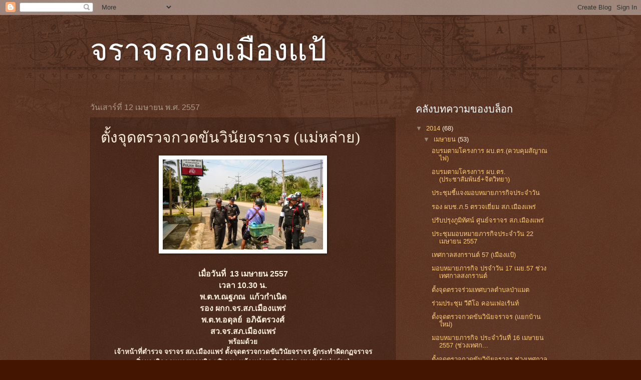

--- FILE ---
content_type: text/html; charset=UTF-8
request_url: https://trafficmuangphrae.blogspot.com/2014/04/blog-post_9215.html
body_size: 12059
content:
<!DOCTYPE html>
<html class='v2' dir='ltr' lang='th'>
<head>
<link href='https://www.blogger.com/static/v1/widgets/335934321-css_bundle_v2.css' rel='stylesheet' type='text/css'/>
<meta content='width=1100' name='viewport'/>
<meta content='text/html; charset=UTF-8' http-equiv='Content-Type'/>
<meta content='blogger' name='generator'/>
<link href='https://trafficmuangphrae.blogspot.com/favicon.ico' rel='icon' type='image/x-icon'/>
<link href='http://trafficmuangphrae.blogspot.com/2014/04/blog-post_9215.html' rel='canonical'/>
<link rel="alternate" type="application/atom+xml" title="จราจรกองเม&#3639;องแป&#3657; - Atom" href="https://trafficmuangphrae.blogspot.com/feeds/posts/default" />
<link rel="alternate" type="application/rss+xml" title="จราจรกองเม&#3639;องแป&#3657; - RSS" href="https://trafficmuangphrae.blogspot.com/feeds/posts/default?alt=rss" />
<link rel="service.post" type="application/atom+xml" title="จราจรกองเม&#3639;องแป&#3657; - Atom" href="https://www.blogger.com/feeds/3216444347249964416/posts/default" />

<link rel="alternate" type="application/atom+xml" title="จราจรกองเม&#3639;องแป&#3657; - Atom" href="https://trafficmuangphrae.blogspot.com/feeds/3924824176348459682/comments/default" />
<!--Can't find substitution for tag [blog.ieCssRetrofitLinks]-->
<link href='https://blogger.googleusercontent.com/img/b/R29vZ2xl/AVvXsEiu8up7CoS2qDI_ZN4QOP9Sy0g35AxF7btDgSmZnnvdKHt4FC9Ose_SVcz2ByoJ_XAAgkKhknEBEsYAqvg4o0jOdetViaKKKoM3KNJHfT01bTNECmX-x-mFkzWYsYJ7XQxDB91MdYk7zo8/s1600/1107444751869.jpg' rel='image_src'/>
<meta content='http://trafficmuangphrae.blogspot.com/2014/04/blog-post_9215.html' property='og:url'/>
<meta content='ตั้งจุดตรวจกวดขันวินัยจราจร (แม่หล่าย)' property='og:title'/>
<meta content='     เมื่อวันที่  13 เมษายน 2557   เวลา 10.30 น.      พ.ต.ท.ณฐภณ  แก้วกำเนิด รอง ผกก.จร.สภ.เมืองแพร่ พ.ต.ท.อดุลย์  อภิฉัตรวงศ์ สว.จร.สภ.เมือ...' property='og:description'/>
<meta content='https://blogger.googleusercontent.com/img/b/R29vZ2xl/AVvXsEiu8up7CoS2qDI_ZN4QOP9Sy0g35AxF7btDgSmZnnvdKHt4FC9Ose_SVcz2ByoJ_XAAgkKhknEBEsYAqvg4o0jOdetViaKKKoM3KNJHfT01bTNECmX-x-mFkzWYsYJ7XQxDB91MdYk7zo8/w1200-h630-p-k-no-nu/1107444751869.jpg' property='og:image'/>
<title>จราจรกองเม&#3639;องแป&#3657;: ต&#3633;&#3657;งจ&#3640;ดตรวจกวดข&#3633;นว&#3636;น&#3633;ยจราจร (แม&#3656;หล&#3656;าย)</title>
<style id='page-skin-1' type='text/css'><!--
/*
-----------------------------------------------
Blogger Template Style
Name:     Watermark
Designer: Blogger
URL:      www.blogger.com
----------------------------------------------- */
/* Use this with templates/1ktemplate-*.html */
/* Content
----------------------------------------------- */
body {
font: normal normal 14px Arial, Tahoma, Helvetica, FreeSans, sans-serif;
color: #ffeedd;
background: #441500 url(//www.blogblog.com/1kt/watermark/body_background_navigator.png) repeat scroll top left;
}
html body .content-outer {
min-width: 0;
max-width: 100%;
width: 100%;
}
.content-outer {
font-size: 92%;
}
a:link {
text-decoration:none;
color: #ffcc77;
}
a:visited {
text-decoration:none;
color: #ff8866;
}
a:hover {
text-decoration:underline;
color: #ffeecc;
}
.body-fauxcolumns .cap-top {
margin-top: 30px;
background: transparent url(//www.blogblog.com/1kt/watermark/body_overlay_navigator.png) no-repeat scroll top center;
height: 256px;
}
.content-inner {
padding: 0;
}
/* Header
----------------------------------------------- */
.header-inner .Header .titlewrapper,
.header-inner .Header .descriptionwrapper {
padding-left: 20px;
padding-right: 20px;
}
.Header h1 {
font: normal normal 60px Georgia, Utopia, 'Palatino Linotype', Palatino, serif;
color: #ffffff;
text-shadow: 2px 2px rgba(0, 0, 0, .1);
}
.Header h1 a {
color: #ffffff;
}
.Header .description {
font-size: 140%;
color: #aa9988;
}
/* Tabs
----------------------------------------------- */
.tabs-inner .section {
margin: 0 20px;
}
.tabs-inner .PageList, .tabs-inner .LinkList, .tabs-inner .Labels {
margin-left: -11px;
margin-right: -11px;
background-color: transparent;
border-top: 0 solid #ffffff;
border-bottom: 0 solid #ffffff;
-moz-box-shadow: 0 0 0 rgba(0, 0, 0, .3);
-webkit-box-shadow: 0 0 0 rgba(0, 0, 0, .3);
-goog-ms-box-shadow: 0 0 0 rgba(0, 0, 0, .3);
box-shadow: 0 0 0 rgba(0, 0, 0, .3);
}
.tabs-inner .PageList .widget-content,
.tabs-inner .LinkList .widget-content,
.tabs-inner .Labels .widget-content {
margin: -3px -11px;
background: transparent none  no-repeat scroll right;
}
.tabs-inner .widget ul {
padding: 2px 25px;
max-height: 34px;
background: transparent none no-repeat scroll left;
}
.tabs-inner .widget li {
border: none;
}
.tabs-inner .widget li a {
display: inline-block;
padding: .25em 1em;
font: normal normal 20px Georgia, Utopia, 'Palatino Linotype', Palatino, serif;
color: #ffcc77;
border-right: 1px solid #776655;
}
.tabs-inner .widget li:first-child a {
border-left: 1px solid #776655;
}
.tabs-inner .widget li.selected a, .tabs-inner .widget li a:hover {
color: #ffffff;
}
/* Headings
----------------------------------------------- */
h2 {
font: normal normal 20px Georgia, Utopia, 'Palatino Linotype', Palatino, serif;
color: #ffffff;
margin: 0 0 .5em;
}
h2.date-header {
font: normal normal 16px Arial, Tahoma, Helvetica, FreeSans, sans-serif;
color: #aa9988;
}
/* Main
----------------------------------------------- */
.main-inner .column-center-inner,
.main-inner .column-left-inner,
.main-inner .column-right-inner {
padding: 0 5px;
}
.main-outer {
margin-top: 0;
background: transparent none no-repeat scroll top left;
}
.main-inner {
padding-top: 30px;
}
.main-cap-top {
position: relative;
}
.main-cap-top .cap-right {
position: absolute;
height: 0;
width: 100%;
bottom: 0;
background: transparent none repeat-x scroll bottom center;
}
.main-cap-top .cap-left {
position: absolute;
height: 245px;
width: 280px;
right: 0;
bottom: 0;
background: transparent none no-repeat scroll bottom left;
}
/* Posts
----------------------------------------------- */
.post-outer {
padding: 15px 20px;
margin: 0 0 25px;
background: transparent url(//www.blogblog.com/1kt/watermark/post_background_navigator.png) repeat scroll top left;
_background-image: none;
border: dotted 1px #332211;
-moz-box-shadow: 0 0 0 rgba(0, 0, 0, .1);
-webkit-box-shadow: 0 0 0 rgba(0, 0, 0, .1);
-goog-ms-box-shadow: 0 0 0 rgba(0, 0, 0, .1);
box-shadow: 0 0 0 rgba(0, 0, 0, .1);
}
h3.post-title {
font: normal normal 30px Georgia, Utopia, 'Palatino Linotype', Palatino, serif;
margin: 0;
}
.comments h4 {
font: normal normal 30px Georgia, Utopia, 'Palatino Linotype', Palatino, serif;
margin: 1em 0 0;
}
.post-body {
font-size: 105%;
line-height: 1.5;
position: relative;
}
.post-header {
margin: 0 0 1em;
color: #aa9988;
}
.post-footer {
margin: 10px 0 0;
padding: 10px 0 0;
color: #aa9988;
border-top: dashed 1px #998877;
}
#blog-pager {
font-size: 140%
}
#comments .comment-author {
padding-top: 1.5em;
border-top: dashed 1px #998877;
background-position: 0 1.5em;
}
#comments .comment-author:first-child {
padding-top: 0;
border-top: none;
}
.avatar-image-container {
margin: .2em 0 0;
}
/* Comments
----------------------------------------------- */
.comments .comments-content .icon.blog-author {
background-repeat: no-repeat;
background-image: url([data-uri]);
}
.comments .comments-content .loadmore a {
border-top: 1px solid #998877;
border-bottom: 1px solid #998877;
}
.comments .continue {
border-top: 2px solid #998877;
}
/* Widgets
----------------------------------------------- */
.widget ul, .widget #ArchiveList ul.flat {
padding: 0;
list-style: none;
}
.widget ul li, .widget #ArchiveList ul.flat li {
padding: .35em 0;
text-indent: 0;
border-top: dashed 1px #998877;
}
.widget ul li:first-child, .widget #ArchiveList ul.flat li:first-child {
border-top: none;
}
.widget .post-body ul {
list-style: disc;
}
.widget .post-body ul li {
border: none;
}
.widget .zippy {
color: #998877;
}
.post-body img, .post-body .tr-caption-container, .Profile img, .Image img,
.BlogList .item-thumbnail img {
padding: 5px;
background: #fff;
-moz-box-shadow: 1px 1px 5px rgba(0, 0, 0, .5);
-webkit-box-shadow: 1px 1px 5px rgba(0, 0, 0, .5);
-goog-ms-box-shadow: 1px 1px 5px rgba(0, 0, 0, .5);
box-shadow: 1px 1px 5px rgba(0, 0, 0, .5);
}
.post-body img, .post-body .tr-caption-container {
padding: 8px;
}
.post-body .tr-caption-container {
color: #333333;
}
.post-body .tr-caption-container img {
padding: 0;
background: transparent;
border: none;
-moz-box-shadow: 0 0 0 rgba(0, 0, 0, .1);
-webkit-box-shadow: 0 0 0 rgba(0, 0, 0, .1);
-goog-ms-box-shadow: 0 0 0 rgba(0, 0, 0, .1);
box-shadow: 0 0 0 rgba(0, 0, 0, .1);
}
/* Footer
----------------------------------------------- */
.footer-outer {
color:#ffeedd;
background: #110000 url(https://resources.blogblog.com/blogblog/data/1kt/watermark/body_background_navigator.png) repeat scroll top left;
}
.footer-outer a {
color: #ffcc77;
}
.footer-outer a:visited {
color: #ff8866;
}
.footer-outer a:hover {
color: #ffeecc;
}
.footer-outer .widget h2 {
color: #ffffff;
}
/* Mobile
----------------------------------------------- */
body.mobile  {
background-size: 100% auto;
}
.mobile .body-fauxcolumn-outer {
background: transparent none repeat scroll top left;
}
html .mobile .mobile-date-outer {
border-bottom: none;
background: transparent url(//www.blogblog.com/1kt/watermark/post_background_navigator.png) repeat scroll top left;
_background-image: none;
margin-bottom: 10px;
}
.mobile .main-inner .date-outer {
padding: 0;
}
.mobile .main-inner .date-header {
margin: 10px;
}
.mobile .main-cap-top {
z-index: -1;
}
.mobile .content-outer {
font-size: 100%;
}
.mobile .post-outer {
padding: 10px;
}
.mobile .main-cap-top .cap-left {
background: transparent none no-repeat scroll bottom left;
}
.mobile .body-fauxcolumns .cap-top {
margin: 0;
}
.mobile-link-button {
background: transparent url(//www.blogblog.com/1kt/watermark/post_background_navigator.png) repeat scroll top left;
}
.mobile-link-button a:link, .mobile-link-button a:visited {
color: #ffcc77;
}
.mobile-index-date .date-header {
color: #aa9988;
}
.mobile-index-contents {
color: #ffeedd;
}
.mobile .tabs-inner .section {
margin: 0;
}
.mobile .tabs-inner .PageList {
margin-left: 0;
margin-right: 0;
}
.mobile .tabs-inner .PageList .widget-content {
margin: 0;
color: #ffffff;
background: transparent url(//www.blogblog.com/1kt/watermark/post_background_navigator.png) repeat scroll top left;
}
.mobile .tabs-inner .PageList .widget-content .pagelist-arrow {
border-left: 1px solid #776655;
}

--></style>
<style id='template-skin-1' type='text/css'><!--
body {
min-width: 960px;
}
.content-outer, .content-fauxcolumn-outer, .region-inner {
min-width: 960px;
max-width: 960px;
_width: 960px;
}
.main-inner .columns {
padding-left: 0;
padding-right: 310px;
}
.main-inner .fauxcolumn-center-outer {
left: 0;
right: 310px;
/* IE6 does not respect left and right together */
_width: expression(this.parentNode.offsetWidth -
parseInt("0") -
parseInt("310px") + 'px');
}
.main-inner .fauxcolumn-left-outer {
width: 0;
}
.main-inner .fauxcolumn-right-outer {
width: 310px;
}
.main-inner .column-left-outer {
width: 0;
right: 100%;
margin-left: -0;
}
.main-inner .column-right-outer {
width: 310px;
margin-right: -310px;
}
#layout {
min-width: 0;
}
#layout .content-outer {
min-width: 0;
width: 800px;
}
#layout .region-inner {
min-width: 0;
width: auto;
}
body#layout div.add_widget {
padding: 8px;
}
body#layout div.add_widget a {
margin-left: 32px;
}
--></style>
<link href='https://www.blogger.com/dyn-css/authorization.css?targetBlogID=3216444347249964416&amp;zx=98be385d-2b5f-4774-b6c6-f82df3b21a05' media='none' onload='if(media!=&#39;all&#39;)media=&#39;all&#39;' rel='stylesheet'/><noscript><link href='https://www.blogger.com/dyn-css/authorization.css?targetBlogID=3216444347249964416&amp;zx=98be385d-2b5f-4774-b6c6-f82df3b21a05' rel='stylesheet'/></noscript>
<meta name='google-adsense-platform-account' content='ca-host-pub-1556223355139109'/>
<meta name='google-adsense-platform-domain' content='blogspot.com'/>

</head>
<body class='loading variant-navigator'>
<div class='navbar section' id='navbar' name='แถบนำทาง'><div class='widget Navbar' data-version='1' id='Navbar1'><script type="text/javascript">
    function setAttributeOnload(object, attribute, val) {
      if(window.addEventListener) {
        window.addEventListener('load',
          function(){ object[attribute] = val; }, false);
      } else {
        window.attachEvent('onload', function(){ object[attribute] = val; });
      }
    }
  </script>
<div id="navbar-iframe-container"></div>
<script type="text/javascript" src="https://apis.google.com/js/platform.js"></script>
<script type="text/javascript">
      gapi.load("gapi.iframes:gapi.iframes.style.bubble", function() {
        if (gapi.iframes && gapi.iframes.getContext) {
          gapi.iframes.getContext().openChild({
              url: 'https://www.blogger.com/navbar/3216444347249964416?po\x3d3924824176348459682\x26origin\x3dhttps://trafficmuangphrae.blogspot.com',
              where: document.getElementById("navbar-iframe-container"),
              id: "navbar-iframe"
          });
        }
      });
    </script><script type="text/javascript">
(function() {
var script = document.createElement('script');
script.type = 'text/javascript';
script.src = '//pagead2.googlesyndication.com/pagead/js/google_top_exp.js';
var head = document.getElementsByTagName('head')[0];
if (head) {
head.appendChild(script);
}})();
</script>
</div></div>
<div class='body-fauxcolumns'>
<div class='fauxcolumn-outer body-fauxcolumn-outer'>
<div class='cap-top'>
<div class='cap-left'></div>
<div class='cap-right'></div>
</div>
<div class='fauxborder-left'>
<div class='fauxborder-right'></div>
<div class='fauxcolumn-inner'>
</div>
</div>
<div class='cap-bottom'>
<div class='cap-left'></div>
<div class='cap-right'></div>
</div>
</div>
</div>
<div class='content'>
<div class='content-fauxcolumns'>
<div class='fauxcolumn-outer content-fauxcolumn-outer'>
<div class='cap-top'>
<div class='cap-left'></div>
<div class='cap-right'></div>
</div>
<div class='fauxborder-left'>
<div class='fauxborder-right'></div>
<div class='fauxcolumn-inner'>
</div>
</div>
<div class='cap-bottom'>
<div class='cap-left'></div>
<div class='cap-right'></div>
</div>
</div>
</div>
<div class='content-outer'>
<div class='content-cap-top cap-top'>
<div class='cap-left'></div>
<div class='cap-right'></div>
</div>
<div class='fauxborder-left content-fauxborder-left'>
<div class='fauxborder-right content-fauxborder-right'></div>
<div class='content-inner'>
<header>
<div class='header-outer'>
<div class='header-cap-top cap-top'>
<div class='cap-left'></div>
<div class='cap-right'></div>
</div>
<div class='fauxborder-left header-fauxborder-left'>
<div class='fauxborder-right header-fauxborder-right'></div>
<div class='region-inner header-inner'>
<div class='header section' id='header' name='ส่วนหัว'><div class='widget Header' data-version='1' id='Header1'>
<div id='header-inner'>
<div class='titlewrapper'>
<h1 class='title'>
<a href='https://trafficmuangphrae.blogspot.com/'>
จราจรกองเม&#3639;องแป&#3657;
</a>
</h1>
</div>
<div class='descriptionwrapper'>
<p class='description'><span>
</span></p>
</div>
</div>
</div></div>
</div>
</div>
<div class='header-cap-bottom cap-bottom'>
<div class='cap-left'></div>
<div class='cap-right'></div>
</div>
</div>
</header>
<div class='tabs-outer'>
<div class='tabs-cap-top cap-top'>
<div class='cap-left'></div>
<div class='cap-right'></div>
</div>
<div class='fauxborder-left tabs-fauxborder-left'>
<div class='fauxborder-right tabs-fauxborder-right'></div>
<div class='region-inner tabs-inner'>
<div class='tabs no-items section' id='crosscol' name='พาดทุกคอลัมน์'></div>
<div class='tabs no-items section' id='crosscol-overflow' name='Cross-Column 2'></div>
</div>
</div>
<div class='tabs-cap-bottom cap-bottom'>
<div class='cap-left'></div>
<div class='cap-right'></div>
</div>
</div>
<div class='main-outer'>
<div class='main-cap-top cap-top'>
<div class='cap-left'></div>
<div class='cap-right'></div>
</div>
<div class='fauxborder-left main-fauxborder-left'>
<div class='fauxborder-right main-fauxborder-right'></div>
<div class='region-inner main-inner'>
<div class='columns fauxcolumns'>
<div class='fauxcolumn-outer fauxcolumn-center-outer'>
<div class='cap-top'>
<div class='cap-left'></div>
<div class='cap-right'></div>
</div>
<div class='fauxborder-left'>
<div class='fauxborder-right'></div>
<div class='fauxcolumn-inner'>
</div>
</div>
<div class='cap-bottom'>
<div class='cap-left'></div>
<div class='cap-right'></div>
</div>
</div>
<div class='fauxcolumn-outer fauxcolumn-left-outer'>
<div class='cap-top'>
<div class='cap-left'></div>
<div class='cap-right'></div>
</div>
<div class='fauxborder-left'>
<div class='fauxborder-right'></div>
<div class='fauxcolumn-inner'>
</div>
</div>
<div class='cap-bottom'>
<div class='cap-left'></div>
<div class='cap-right'></div>
</div>
</div>
<div class='fauxcolumn-outer fauxcolumn-right-outer'>
<div class='cap-top'>
<div class='cap-left'></div>
<div class='cap-right'></div>
</div>
<div class='fauxborder-left'>
<div class='fauxborder-right'></div>
<div class='fauxcolumn-inner'>
</div>
</div>
<div class='cap-bottom'>
<div class='cap-left'></div>
<div class='cap-right'></div>
</div>
</div>
<!-- corrects IE6 width calculation -->
<div class='columns-inner'>
<div class='column-center-outer'>
<div class='column-center-inner'>
<div class='main section' id='main' name='หมายเลขหลัก'><div class='widget Blog' data-version='1' id='Blog1'>
<div class='blog-posts hfeed'>

          <div class="date-outer">
        
<h2 class='date-header'><span>ว&#3633;นเสาร&#3660;ท&#3637;&#3656; 12 เมษายน พ.ศ. 2557</span></h2>

          <div class="date-posts">
        
<div class='post-outer'>
<div class='post hentry uncustomized-post-template' itemprop='blogPost' itemscope='itemscope' itemtype='http://schema.org/BlogPosting'>
<meta content='https://blogger.googleusercontent.com/img/b/R29vZ2xl/AVvXsEiu8up7CoS2qDI_ZN4QOP9Sy0g35AxF7btDgSmZnnvdKHt4FC9Ose_SVcz2ByoJ_XAAgkKhknEBEsYAqvg4o0jOdetViaKKKoM3KNJHfT01bTNECmX-x-mFkzWYsYJ7XQxDB91MdYk7zo8/s1600/1107444751869.jpg' itemprop='image_url'/>
<meta content='3216444347249964416' itemprop='blogId'/>
<meta content='3924824176348459682' itemprop='postId'/>
<a name='3924824176348459682'></a>
<h3 class='post-title entry-title' itemprop='name'>
ต&#3633;&#3657;งจ&#3640;ดตรวจกวดข&#3633;นว&#3636;น&#3633;ยจราจร (แม&#3656;หล&#3656;าย)
</h3>
<div class='post-header'>
<div class='post-header-line-1'></div>
</div>
<div class='post-body entry-content' id='post-body-3924824176348459682' itemprop='description articleBody'>
<h3>
<div style="text-align: center;">
<div class="separator" style="clear: both; text-align: center;">
<a href="https://blogger.googleusercontent.com/img/b/R29vZ2xl/AVvXsEiu8up7CoS2qDI_ZN4QOP9Sy0g35AxF7btDgSmZnnvdKHt4FC9Ose_SVcz2ByoJ_XAAgkKhknEBEsYAqvg4o0jOdetViaKKKoM3KNJHfT01bTNECmX-x-mFkzWYsYJ7XQxDB91MdYk7zo8/s1600/1107444751869.jpg" imageanchor="1" style="margin-left: 1em; margin-right: 1em;"><img border="0" height="180" src="https://blogger.googleusercontent.com/img/b/R29vZ2xl/AVvXsEiu8up7CoS2qDI_ZN4QOP9Sy0g35AxF7btDgSmZnnvdKHt4FC9Ose_SVcz2ByoJ_XAAgkKhknEBEsYAqvg4o0jOdetViaKKKoM3KNJHfT01bTNECmX-x-mFkzWYsYJ7XQxDB91MdYk7zo8/s1600/1107444751869.jpg" width="320" /></a></div>
<br />
เม&#3639;&#3656;อว&#3633;นท&#3637;&#3656; &nbsp;13 เมษายน 2557</div>
<div style="text-align: center;">
เวลา 10.30 น.</div>
<div style="text-align: center;">
</div>
</h3>
<h3 style="text-align: center;">
พ.ต.ท.ณฐภณ &nbsp;แก&#3657;วกำเน&#3636;ด<br />รอง ผกก.จร.สภ.เม&#3639;องแพร&#3656;<br />พ.ต.ท.อด&#3640;ลย&#3660; &nbsp;อภ&#3636;ฉ&#3633;ตรวงศ&#3660;<br />สว.จร.สภ.เม&#3639;องแพร&#3656;</h3>
<div style="text-align: center;">
<h4>
พร&#3657;อมด&#3657;วย<br />เจ&#3657;าหน&#3657;าท&#3637;&#3656;ตำรวจ จราจร สภ.เม&#3639;องแพร&#3656; ต&#3633;&#3657;งจ&#3640;ดตรวจกวดข&#3633;นว&#3636;น&#3633;ยจราจร ผ&#3641;&#3657;กระทำผ&#3636;ดกฏจราจร<br />ส&#3636;&#3656;งของผ&#3636;ดกฏหมายท&#3640;กชน&#3636;ด บร&#3636;เวณ &nbsp;หน&#3657;าหน&#3656;วยบร&#3636;การประชาชน (แม&#3656;หล&#3656;าย)</h4>
<div class="separator" style="clear: both; text-align: center;">
<a href="https://blogger.googleusercontent.com/img/b/R29vZ2xl/AVvXsEjal-PLL8C5rnDc7KhqC5NrtLQIVSCDa98dDzISqtKDykwdLXMqt3id4WQAn25sCjaQIybtvtESu5R2Wce23H5IFGFQG45X6kOQkWPOcQVc75aFf-79HW-CR6bibP1Z6xczCgRk2SPJpCg/s1600/1107444798763.jpg" imageanchor="1" style="margin-left: 1em; margin-right: 1em;"><img border="0" height="180" src="https://blogger.googleusercontent.com/img/b/R29vZ2xl/AVvXsEjal-PLL8C5rnDc7KhqC5NrtLQIVSCDa98dDzISqtKDykwdLXMqt3id4WQAn25sCjaQIybtvtESu5R2Wce23H5IFGFQG45X6kOQkWPOcQVc75aFf-79HW-CR6bibP1Z6xczCgRk2SPJpCg/s1600/1107444798763.jpg" width="320" /></a></div>
<br />
<div class="separator" style="clear: both; text-align: center;">
<a href="https://blogger.googleusercontent.com/img/b/R29vZ2xl/AVvXsEgUrf0mSO2MW3jwt9XoyTytMKDzuYdxNj2Vq8S9Hb9pRp5p-j9TG3FDBnnLbLsCTMJlsvULig3PW5YTXuVlVoN92HjxNNhKRoL8ol8iqfDA_RJ4yB-ncYvS8sHYar9MYbqAb3UDh7k9_wk/s1600/1107444839248.jpg" imageanchor="1" style="margin-left: 1em; margin-right: 1em;"><img border="0" height="180" src="https://blogger.googleusercontent.com/img/b/R29vZ2xl/AVvXsEgUrf0mSO2MW3jwt9XoyTytMKDzuYdxNj2Vq8S9Hb9pRp5p-j9TG3FDBnnLbLsCTMJlsvULig3PW5YTXuVlVoN92HjxNNhKRoL8ol8iqfDA_RJ4yB-ncYvS8sHYar9MYbqAb3UDh7k9_wk/s1600/1107444839248.jpg" width="320" /></a></div>
<br />
<div class="separator" style="clear: both; text-align: center;">
<a href="https://blogger.googleusercontent.com/img/b/R29vZ2xl/AVvXsEj8Mj-aIIYCQB-Sp1W5kDFCtUusEDXm0FsWAsYh1_C43n3JhW7hrw3L_zavu0u4eHlV9s6HcuoLgU_Z_1nU-2zOlSedTsG-AGZ3KfHCWcOcR7r_Q5iIKwicuc99Yj7VDm0-LWk43PwFgnc/s1600/1107444957738.jpg" imageanchor="1" style="margin-left: 1em; margin-right: 1em;"><img border="0" height="180" src="https://blogger.googleusercontent.com/img/b/R29vZ2xl/AVvXsEj8Mj-aIIYCQB-Sp1W5kDFCtUusEDXm0FsWAsYh1_C43n3JhW7hrw3L_zavu0u4eHlV9s6HcuoLgU_Z_1nU-2zOlSedTsG-AGZ3KfHCWcOcR7r_Q5iIKwicuc99Yj7VDm0-LWk43PwFgnc/s1600/1107444957738.jpg" width="320" /></a></div>
<div>
<br /></div>
</div>
<div style='clear: both;'></div>
</div>
<div class='post-footer'>
<div class='post-footer-line post-footer-line-1'>
<span class='post-author vcard'>
เข&#3637;ยนโดย
<span class='fn' itemprop='author' itemscope='itemscope' itemtype='http://schema.org/Person'>
<meta content='https://www.blogger.com/profile/04575179416422326475' itemprop='url'/>
<a class='g-profile' href='https://www.blogger.com/profile/04575179416422326475' rel='author' title='author profile'>
<span itemprop='name'>งานจราจรกองเม&#3639;องแพร&#3656;</span>
</a>
</span>
</span>
<span class='post-timestamp'>
ท&#3637;&#3656;
<meta content='http://trafficmuangphrae.blogspot.com/2014/04/blog-post_9215.html' itemprop='url'/>
<a class='timestamp-link' href='https://trafficmuangphrae.blogspot.com/2014/04/blog-post_9215.html' rel='bookmark' title='permanent link'><abbr class='published' itemprop='datePublished' title='2014-04-12T23:37:00-07:00'>23:37</abbr></a>
</span>
<span class='post-comment-link'>
</span>
<span class='post-icons'>
<span class='item-control blog-admin pid-126953985'>
<a href='https://www.blogger.com/post-edit.g?blogID=3216444347249964416&postID=3924824176348459682&from=pencil' title='แก้ไขบทความ'>
<img alt='' class='icon-action' height='18' src='https://resources.blogblog.com/img/icon18_edit_allbkg.gif' width='18'/>
</a>
</span>
</span>
<div class='post-share-buttons goog-inline-block'>
<a class='goog-inline-block share-button sb-email' href='https://www.blogger.com/share-post.g?blogID=3216444347249964416&postID=3924824176348459682&target=email' target='_blank' title='ส่งอีเมลข้อมูลนี้'><span class='share-button-link-text'>ส&#3656;งอ&#3637;เมลข&#3657;อม&#3641;ลน&#3637;&#3657;</span></a><a class='goog-inline-block share-button sb-blog' href='https://www.blogger.com/share-post.g?blogID=3216444347249964416&postID=3924824176348459682&target=blog' onclick='window.open(this.href, "_blank", "height=270,width=475"); return false;' target='_blank' title='BlogThis!'><span class='share-button-link-text'>BlogThis!</span></a><a class='goog-inline-block share-button sb-twitter' href='https://www.blogger.com/share-post.g?blogID=3216444347249964416&postID=3924824176348459682&target=twitter' target='_blank' title='แชร์ไปยัง X'><span class='share-button-link-text'>แชร&#3660;ไปย&#3633;ง X</span></a><a class='goog-inline-block share-button sb-facebook' href='https://www.blogger.com/share-post.g?blogID=3216444347249964416&postID=3924824176348459682&target=facebook' onclick='window.open(this.href, "_blank", "height=430,width=640"); return false;' target='_blank' title='แชร์ไปที่ Facebook'><span class='share-button-link-text'>แชร&#3660;ไปท&#3637;&#3656; Facebook</span></a><a class='goog-inline-block share-button sb-pinterest' href='https://www.blogger.com/share-post.g?blogID=3216444347249964416&postID=3924824176348459682&target=pinterest' target='_blank' title='แชร์ใน Pinterest'><span class='share-button-link-text'>แชร&#3660;ใน Pinterest</span></a>
</div>
</div>
<div class='post-footer-line post-footer-line-2'>
<span class='post-labels'>
</span>
</div>
<div class='post-footer-line post-footer-line-3'>
<span class='post-location'>
</span>
</div>
</div>
</div>
<div class='comments' id='comments'>
<a name='comments'></a>
<h4>ไม&#3656;ม&#3637;ความค&#3636;ดเห&#3655;น:</h4>
<div id='Blog1_comments-block-wrapper'>
<dl class='avatar-comment-indent' id='comments-block'>
</dl>
</div>
<p class='comment-footer'>
<div class='comment-form'>
<a name='comment-form'></a>
<h4 id='comment-post-message'>แสดงความค&#3636;ดเห&#3655;น</h4>
<p>
</p>
<a href='https://www.blogger.com/comment/frame/3216444347249964416?po=3924824176348459682&hl=th&saa=85391&origin=https://trafficmuangphrae.blogspot.com' id='comment-editor-src'></a>
<iframe allowtransparency='true' class='blogger-iframe-colorize blogger-comment-from-post' frameborder='0' height='410px' id='comment-editor' name='comment-editor' src='' width='100%'></iframe>
<script src='https://www.blogger.com/static/v1/jsbin/2830521187-comment_from_post_iframe.js' type='text/javascript'></script>
<script type='text/javascript'>
      BLOG_CMT_createIframe('https://www.blogger.com/rpc_relay.html');
    </script>
</div>
</p>
</div>
</div>

        </div></div>
      
</div>
<div class='blog-pager' id='blog-pager'>
<span id='blog-pager-newer-link'>
<a class='blog-pager-newer-link' href='https://trafficmuangphrae.blogspot.com/2014/04/blog-post_13.html' id='Blog1_blog-pager-newer-link' title='บทความใหม่กว่า'>บทความใหม&#3656;กว&#3656;า</a>
</span>
<span id='blog-pager-older-link'>
<a class='blog-pager-older-link' href='https://trafficmuangphrae.blogspot.com/2014/04/blog-post_9832.html' id='Blog1_blog-pager-older-link' title='บทความที่เก่ากว่า'>บทความท&#3637;&#3656;เก&#3656;ากว&#3656;า</a>
</span>
<a class='home-link' href='https://trafficmuangphrae.blogspot.com/'>หน&#3657;าแรก</a>
</div>
<div class='clear'></div>
<div class='post-feeds'>
<div class='feed-links'>
สม&#3633;ครสมาช&#3636;ก:
<a class='feed-link' href='https://trafficmuangphrae.blogspot.com/feeds/3924824176348459682/comments/default' target='_blank' type='application/atom+xml'>ส&#3656;งความค&#3636;ดเห&#3655;น (Atom)</a>
</div>
</div>
</div></div>
</div>
</div>
<div class='column-left-outer'>
<div class='column-left-inner'>
<aside>
</aside>
</div>
</div>
<div class='column-right-outer'>
<div class='column-right-inner'>
<aside>
<div class='sidebar section' id='sidebar-right-1'><div class='widget BlogArchive' data-version='1' id='BlogArchive1'>
<h2>คล&#3633;งบทความของบล&#3655;อก</h2>
<div class='widget-content'>
<div id='ArchiveList'>
<div id='BlogArchive1_ArchiveList'>
<ul class='hierarchy'>
<li class='archivedate expanded'>
<a class='toggle' href='javascript:void(0)'>
<span class='zippy toggle-open'>

        &#9660;&#160;
      
</span>
</a>
<a class='post-count-link' href='https://trafficmuangphrae.blogspot.com/2014/'>
2014
</a>
<span class='post-count' dir='ltr'>(68)</span>
<ul class='hierarchy'>
<li class='archivedate expanded'>
<a class='toggle' href='javascript:void(0)'>
<span class='zippy toggle-open'>

        &#9660;&#160;
      
</span>
</a>
<a class='post-count-link' href='https://trafficmuangphrae.blogspot.com/2014/04/'>
เมษายน
</a>
<span class='post-count' dir='ltr'>(53)</span>
<ul class='posts'>
<li><a href='https://trafficmuangphrae.blogspot.com/2014/04/blog-post_7618.html'>อบรมตามโครงการ ผบ.ตร.(ควบค&#3640;มส&#3633;ญาณไฟ)</a></li>
<li><a href='https://trafficmuangphrae.blogspot.com/2014/04/blog-post_2749.html'>อบรมตามโครงการ ผบ.ตร.(ประชาส&#3633;มพ&#3633;นธ&#3660;+จ&#3636;ตว&#3636;ทยา)</a></li>
<li><a href='https://trafficmuangphrae.blogspot.com/2014/04/blog-post_29.html'>ประช&#3640;มช&#3637;&#3657;แจงมอบหมายภารก&#3636;จประจำว&#3633;น</a></li>
<li><a href='https://trafficmuangphrae.blogspot.com/2014/04/5.html'>รอง ผบช.ภ.5 ตรวจเย&#3637;&#3656;ยม สภ.เม&#3639;องแพร&#3656;</a></li>
<li><a href='https://trafficmuangphrae.blogspot.com/2014/04/blog-post_21.html'>ปร&#3633;บปร&#3640;งภ&#3641;ม&#3636;ท&#3633;ศน&#3660; ศ&#3641;นย&#3660;จราจร สภ.เม&#3639;องแพร&#3656;</a></li>
<li><a href='https://trafficmuangphrae.blogspot.com/2014/04/22-2557.html'>ประช&#3640;มมอบหมายภารก&#3636;จประจำว&#3633;น 22 เมษายน 2557</a></li>
<li><a href='https://trafficmuangphrae.blogspot.com/2014/04/57.html'>เทศกาลสงกรานต&#3660; 57 (เม&#3639;องแป&#3657;)</a></li>
<li><a href='https://trafficmuangphrae.blogspot.com/2014/04/16-57.html'>มอบหมายภารก&#3636;จ ปรจำว&#3633;น 17 เมย.57 ช&#3656;วงเทศกาลสงกรานต&#3660;</a></li>
<li><a href='https://trafficmuangphrae.blogspot.com/2014/04/blog-post_5777.html'>ต&#3633;&#3657;งจ&#3640;ดตรวจร&#3656;วมเทศบาลตำบลป&#3656;าแมต</a></li>
<li><a href='https://trafficmuangphrae.blogspot.com/2014/04/blog-post_16.html'>ร&#3656;วมประช&#3640;ม ว&#3637;ด&#3637;โอ คอนเฟอเร&#3657;นท&#3660;</a></li>
<li><a href='https://trafficmuangphrae.blogspot.com/2014/04/blog-post_15.html'>ต&#3633;&#3657;งจ&#3640;ดตรวจกวดข&#3633;นว&#3636;น&#3633;ยจราจร (แยกบ&#3657;านใหม&#3656;)</a></li>
<li><a href='https://trafficmuangphrae.blogspot.com/2014/04/16-2557.html'>มอบหมายภารก&#3636;จ ประจำว&#3633;นท&#3637;&#3656; 16 เมษายน 2557 (ช&#3656;วงเทศก...</a></li>
<li><a href='https://trafficmuangphrae.blogspot.com/2014/04/15-57_15.html'>ต&#3633;&#3657;งจ&#3640;ดตรวจกวดข&#3633;นว&#3636;น&#3633;ยจราจร  ช&#3656;วงเทศกาลสงกรานต&#3660; ( ...</a></li>
<li><a href='https://trafficmuangphrae.blogspot.com/2014/04/blog-post_14.html'>ต&#3633;&#3657;งจ&#3640;ตรวจกวดข&#3633;นว&#3636;น&#3633;ยจราจร (แยก สภ.เม&#3639;องแพร&#3656;)</a></li>
<li><a href='https://trafficmuangphrae.blogspot.com/2014/04/15-57.html'>มอบหมายภารก&#3636;จ ช&#3656;วงเทศกาลสงกรานต&#3660; (15 เมย.57)</a></li>
<li><a href='https://trafficmuangphrae.blogspot.com/2014/04/999.html'>ต&#3633;&#3657;งจ&#3640;ดตรวจกวดข&#3633;นว&#3636;น&#3633;ยจราจร ช&#3656;วงเทศกาลสงกรานต&#3660; (กล...</a></li>
<li><a href='https://trafficmuangphrae.blogspot.com/2014/04/blog-post_9062.html'>บร&#3636;การเปร&#3637;ยบเท&#3637;ยบปร&#3633;บ</a></li>
<li><a href='https://trafficmuangphrae.blogspot.com/2014/04/14-57.html'>ต&#3633;&#3657;งจ&#3640;ดตรวจ กวดข&#3633;นว&#3636;น&#3633;ยจราจร (14 เมย.57)</a></li>
<li><a href='https://trafficmuangphrae.blogspot.com/2014/04/14-2557.html'>มอบหมายภารก&#3636;จประจำว&#3633;น ช&#3656;วงเทศกาลสงกรานต&#3660; (14 เมษาย...</a></li>
<li><a href='https://trafficmuangphrae.blogspot.com/2014/04/13-57.html'>ต&#3633;&#3657;งจ&#3640;ดตรวจกวดข&#3633;น ว&#3636;น&#3633;ยจราจร (ช&#3656;วงกลางค&#3639;น 13 เมย.57)</a></li>
<li><a href='https://trafficmuangphrae.blogspot.com/2014/04/blog-post_274.html'>เทศกรานต&#3660; สงกรานต&#3660; (ดอกลมแล&#3657;งบานเทศบาลเม&#3639;องแพร&#3656;)</a></li>
<li><a href='https://trafficmuangphrae.blogspot.com/2014/04/blog-post_13.html'>รณรงค&#3660; ว&#3636;ทย&#3640;เอฟเอ&#3655;ม</a></li>
<li><a href='https://trafficmuangphrae.blogspot.com/2014/04/blog-post_9215.html'>ต&#3633;&#3657;งจ&#3640;ดตรวจกวดข&#3633;นว&#3636;น&#3633;ยจราจร (แม&#3656;หล&#3656;าย)</a></li>
<li><a href='https://trafficmuangphrae.blogspot.com/2014/04/blog-post_9832.html'>ต&#3633;&#3657;งจ&#3640;ดตรวจกวดข&#3633;นว&#3636;น&#3633;ยจราจร(หน&#3657;า สภ.ส&#3656;วนแยก พระธาต...</a></li>
<li><a href='https://trafficmuangphrae.blogspot.com/2014/04/blog-post_9549.html'>ต&#3633;&#3657;งจ&#3640;ดตรวจกวดข&#3633;นว&#3636;น&#3633;ยจราจร (หน&#3657;า สภ.)</a></li>
<li><a href='https://trafficmuangphrae.blogspot.com/2014/04/13-2557.html'>มอบหมายภารก&#3636;จ ประจำว&#3633;นช&#3656;วงเทศกาลสงกรานต&#3660; (13 เมษาย...</a></li>
<li><a href='https://trafficmuangphrae.blogspot.com/2014/04/blog-post_8065.html'>ต&#3633;&#3657;งจ&#3640;ดตรวจกวดข&#3633;นว&#3636;น&#3633;ยจราจร (ช&#3656;วงกลางค&#3639;น 12 เมษายน...</a></li>
<li><a href='https://trafficmuangphrae.blogspot.com/2014/04/blog-post_2569.html'>ต&#3636;ดต&#3633;&#3657;งป&#3657;าย (เล&#3637;&#3657;ยวซ&#3657;ายรอส&#3633;ญญาณไฟ)</a></li>
<li><a href='https://trafficmuangphrae.blogspot.com/2014/04/blog-post_937.html'>ประช&#3640;มมอบหมายภารก&#3636;จ ช&#3656;วงเทศกาลสงกรานต&#3660; (ช&#3656;วงเย&#3655;น)</a></li>
<li><a href='https://trafficmuangphrae.blogspot.com/2014/04/blog-post_6996.html'>งานรดน&#3657;ำดำห&#3633;ว เทศบาลตำบลท&#3640;&#3656;งโฮ&#3657;ง</a></li>
<li><a href='https://trafficmuangphrae.blogspot.com/2014/04/blog-post_6665.html'>ต&#3633;&#3657;งจ&#3640;ดตรวจกวดข&#3633;นว&#3636;น&#3633;ยจราจร(แยกพญาพล อ&#3637;ซ&#3641;ซ&#3640;)</a></li>
<li><a href='https://trafficmuangphrae.blogspot.com/2014/04/blog-post_924.html'>ต&#3636;ดต&#3633;&#3657;งป&#3657;าย รณรงค&#3660; ช&#3656;วงเทศกาลสงกรานต&#3660; (ถนน ลอง - แ...</a></li>
<li><a href='https://trafficmuangphrae.blogspot.com/2014/04/blog-post_5725.html'>ว&#3636;ทย&#3640;กระจายเส&#3637;ยง รณรงค&#3660; ช&#3656;วงเทศกาลสงกรานต&#3660;</a></li>
<li><a href='https://trafficmuangphrae.blogspot.com/2014/04/12-2557.html'>มอบหมายภารก&#3636;จ (12 เม.ย. 2557)</a></li>
<li><a href='https://trafficmuangphrae.blogspot.com/2014/04/blog-post_2366.html'>ภ.จว.แพร&#3656; ตรวจเย&#3637;&#3656;ยม สภ.เม&#3639;องแพร&#3656;</a></li>
<li><a href='https://trafficmuangphrae.blogspot.com/2014/04/blog-post_12.html'>ร&#3633;บมอบของ จาก คปภ.</a></li>
<li><a href='https://trafficmuangphrae.blogspot.com/2014/04/blog-post_3223.html'>ต&#3633;&#3657;งจ&#3640;ดตรวจกวดข&#3633;นว&#3636;น&#3633;ยจราจร(ช&#3656;วงกลางค&#3639;น)</a></li>
<li><a href='https://trafficmuangphrae.blogspot.com/2014/04/blog-post_9.html'>ปล&#3656;อยแถวบ&#3641;รณาการ</a></li>
<li><a href='https://trafficmuangphrae.blogspot.com/2014/04/blog-post_5597.html'>ต&#3633;&#3657;งจ&#3640;ตรวจกวดข&#3633;นว&#3636;น&#3633;ยจราจร</a></li>
<li><a href='https://trafficmuangphrae.blogspot.com/2014/04/blog-post_8972.html'>ทดสอบสมรรถภาพทางร&#3656;างกาย</a></li>
<li><a href='https://trafficmuangphrae.blogspot.com/2014/04/blog-post_8.html'>ประช&#3640;มประจำเด&#3639;อน</a></li>
<li><a href='https://trafficmuangphrae.blogspot.com/2014/04/blog-post_8418.html'>โครงการฝ&#3638;กอบรมข&#3657;าราชการตำรวจท&#3637;&#3656;ปฏ&#3636;บ&#3633;ต&#3636;หน&#3657;าท&#3637;&#3656;จราจร</a></li>
<li><a href='https://trafficmuangphrae.blogspot.com/2014/04/blog-post_7.html'>ต&#3633;&#3657;งด&#3656;านกวดข&#3633;น ว&#3636;น&#3633;ยจราจร ตำบลป&#3656;าแมต</a></li>
<li><a href='https://trafficmuangphrae.blogspot.com/2014/04/2557.html'>ต&#3636;ดต&#3633;&#3657;งป&#3657;ายประชาส&#3633;มพ&#3633;นธ&#3660; ช&#3656;วงเทศกาลสงกรานต&#3660; 2557</a></li>
<li><a href='https://trafficmuangphrae.blogspot.com/2014/04/blog-post_4.html'>มอบป&#3657;ายประชาส&#3633;มพ&#3633;นธ&#3660;รณรงค&#3660;ข&#3633;บข&#3637;&#3656;ปลอดภ&#3633;ย</a></li>
<li><a href='https://trafficmuangphrae.blogspot.com/2014/04/blog-post_5162.html'>ร&#3633;บมอบเก&#3657;าอ&#3637;&#3657;ใช&#3657;งานจราจร</a></li>
<li><a href='https://trafficmuangphrae.blogspot.com/2014/04/blog-post_9079.html'>ต&#3633;&#3657;งจ&#3640;ดตรวจกวดข&#3633;นว&#3636;น&#3633;ยจราจร</a></li>
<li><a href='https://trafficmuangphrae.blogspot.com/2014/04/blog-post_286.html'>ประช&#3640;มตามนโยบาย ผบ.ตร.</a></li>
<li><a href='https://trafficmuangphrae.blogspot.com/2014/04/blog-post_3.html'>ประช&#3640;มมอบหมายภารก&#3636;จก&#3656;อนออกปฏ&#3636;บ&#3633;ต&#3636;หน&#3657;าท&#3637;&#3656;</a></li>
<li><a href='https://trafficmuangphrae.blogspot.com/2014/04/blog-post_5491.html'>ประช&#3640;ม ตาม นโยบาย ผบ.ตร.</a></li>
<li><a href='https://trafficmuangphrae.blogspot.com/2014/04/blog-post_6926.html'>ต&#3633;&#3657;งจ&#3640;ดตรวจกวดข&#3633;นว&#3636;น&#3633;ยจราจร</a></li>
<li><a href='https://trafficmuangphrae.blogspot.com/2014/04/blog-post_2.html'>ร&#3656;วมพ&#3633;ฒนา ศ&#3641;นย&#3660;จราจร สภ.เม&#3639;องแพร&#3656;</a></li>
<li><a href='https://trafficmuangphrae.blogspot.com/2014/04/blog-post.html'>ร&#3633;บมอบเส&#3639;&#3657;อก&#3633;&#3658;กสะท&#3657;อนแสง</a></li>
</ul>
</li>
</ul>
<ul class='hierarchy'>
<li class='archivedate collapsed'>
<a class='toggle' href='javascript:void(0)'>
<span class='zippy'>

        &#9658;&#160;
      
</span>
</a>
<a class='post-count-link' href='https://trafficmuangphrae.blogspot.com/2014/03/'>
ม&#3637;นาคม
</a>
<span class='post-count' dir='ltr'>(11)</span>
</li>
</ul>
<ul class='hierarchy'>
<li class='archivedate collapsed'>
<a class='toggle' href='javascript:void(0)'>
<span class='zippy'>

        &#9658;&#160;
      
</span>
</a>
<a class='post-count-link' href='https://trafficmuangphrae.blogspot.com/2014/02/'>
ก&#3640;มภาพ&#3633;นธ&#3660;
</a>
<span class='post-count' dir='ltr'>(4)</span>
</li>
</ul>
</li>
</ul>
<ul class='hierarchy'>
<li class='archivedate collapsed'>
<a class='toggle' href='javascript:void(0)'>
<span class='zippy'>

        &#9658;&#160;
      
</span>
</a>
<a class='post-count-link' href='https://trafficmuangphrae.blogspot.com/2013/'>
2013
</a>
<span class='post-count' dir='ltr'>(116)</span>
<ul class='hierarchy'>
<li class='archivedate collapsed'>
<a class='toggle' href='javascript:void(0)'>
<span class='zippy'>

        &#9658;&#160;
      
</span>
</a>
<a class='post-count-link' href='https://trafficmuangphrae.blogspot.com/2013/12/'>
ธ&#3633;นวาคม
</a>
<span class='post-count' dir='ltr'>(8)</span>
</li>
</ul>
<ul class='hierarchy'>
<li class='archivedate collapsed'>
<a class='toggle' href='javascript:void(0)'>
<span class='zippy'>

        &#9658;&#160;
      
</span>
</a>
<a class='post-count-link' href='https://trafficmuangphrae.blogspot.com/2013/11/'>
พฤศจ&#3636;กายน
</a>
<span class='post-count' dir='ltr'>(9)</span>
</li>
</ul>
<ul class='hierarchy'>
<li class='archivedate collapsed'>
<a class='toggle' href='javascript:void(0)'>
<span class='zippy'>

        &#9658;&#160;
      
</span>
</a>
<a class='post-count-link' href='https://trafficmuangphrae.blogspot.com/2013/10/'>
ต&#3640;ลาคม
</a>
<span class='post-count' dir='ltr'>(7)</span>
</li>
</ul>
<ul class='hierarchy'>
<li class='archivedate collapsed'>
<a class='toggle' href='javascript:void(0)'>
<span class='zippy'>

        &#9658;&#160;
      
</span>
</a>
<a class='post-count-link' href='https://trafficmuangphrae.blogspot.com/2013/09/'>
ก&#3633;นยายน
</a>
<span class='post-count' dir='ltr'>(9)</span>
</li>
</ul>
<ul class='hierarchy'>
<li class='archivedate collapsed'>
<a class='toggle' href='javascript:void(0)'>
<span class='zippy'>

        &#9658;&#160;
      
</span>
</a>
<a class='post-count-link' href='https://trafficmuangphrae.blogspot.com/2013/08/'>
ส&#3636;งหาคม
</a>
<span class='post-count' dir='ltr'>(13)</span>
</li>
</ul>
<ul class='hierarchy'>
<li class='archivedate collapsed'>
<a class='toggle' href='javascript:void(0)'>
<span class='zippy'>

        &#9658;&#160;
      
</span>
</a>
<a class='post-count-link' href='https://trafficmuangphrae.blogspot.com/2013/07/'>
กรกฎาคม
</a>
<span class='post-count' dir='ltr'>(21)</span>
</li>
</ul>
<ul class='hierarchy'>
<li class='archivedate collapsed'>
<a class='toggle' href='javascript:void(0)'>
<span class='zippy'>

        &#9658;&#160;
      
</span>
</a>
<a class='post-count-link' href='https://trafficmuangphrae.blogspot.com/2013/06/'>
ม&#3636;ถ&#3640;นายน
</a>
<span class='post-count' dir='ltr'>(12)</span>
</li>
</ul>
<ul class='hierarchy'>
<li class='archivedate collapsed'>
<a class='toggle' href='javascript:void(0)'>
<span class='zippy'>

        &#9658;&#160;
      
</span>
</a>
<a class='post-count-link' href='https://trafficmuangphrae.blogspot.com/2013/05/'>
พฤษภาคม
</a>
<span class='post-count' dir='ltr'>(1)</span>
</li>
</ul>
<ul class='hierarchy'>
<li class='archivedate collapsed'>
<a class='toggle' href='javascript:void(0)'>
<span class='zippy'>

        &#9658;&#160;
      
</span>
</a>
<a class='post-count-link' href='https://trafficmuangphrae.blogspot.com/2013/04/'>
เมษายน
</a>
<span class='post-count' dir='ltr'>(10)</span>
</li>
</ul>
<ul class='hierarchy'>
<li class='archivedate collapsed'>
<a class='toggle' href='javascript:void(0)'>
<span class='zippy'>

        &#9658;&#160;
      
</span>
</a>
<a class='post-count-link' href='https://trafficmuangphrae.blogspot.com/2013/03/'>
ม&#3637;นาคม
</a>
<span class='post-count' dir='ltr'>(3)</span>
</li>
</ul>
<ul class='hierarchy'>
<li class='archivedate collapsed'>
<a class='toggle' href='javascript:void(0)'>
<span class='zippy'>

        &#9658;&#160;
      
</span>
</a>
<a class='post-count-link' href='https://trafficmuangphrae.blogspot.com/2013/02/'>
ก&#3640;มภาพ&#3633;นธ&#3660;
</a>
<span class='post-count' dir='ltr'>(10)</span>
</li>
</ul>
<ul class='hierarchy'>
<li class='archivedate collapsed'>
<a class='toggle' href='javascript:void(0)'>
<span class='zippy'>

        &#9658;&#160;
      
</span>
</a>
<a class='post-count-link' href='https://trafficmuangphrae.blogspot.com/2013/01/'>
มกราคม
</a>
<span class='post-count' dir='ltr'>(13)</span>
</li>
</ul>
</li>
</ul>
<ul class='hierarchy'>
<li class='archivedate collapsed'>
<a class='toggle' href='javascript:void(0)'>
<span class='zippy'>

        &#9658;&#160;
      
</span>
</a>
<a class='post-count-link' href='https://trafficmuangphrae.blogspot.com/2012/'>
2012
</a>
<span class='post-count' dir='ltr'>(42)</span>
<ul class='hierarchy'>
<li class='archivedate collapsed'>
<a class='toggle' href='javascript:void(0)'>
<span class='zippy'>

        &#9658;&#160;
      
</span>
</a>
<a class='post-count-link' href='https://trafficmuangphrae.blogspot.com/2012/12/'>
ธ&#3633;นวาคม
</a>
<span class='post-count' dir='ltr'>(18)</span>
</li>
</ul>
<ul class='hierarchy'>
<li class='archivedate collapsed'>
<a class='toggle' href='javascript:void(0)'>
<span class='zippy'>

        &#9658;&#160;
      
</span>
</a>
<a class='post-count-link' href='https://trafficmuangphrae.blogspot.com/2012/11/'>
พฤศจ&#3636;กายน
</a>
<span class='post-count' dir='ltr'>(11)</span>
</li>
</ul>
<ul class='hierarchy'>
<li class='archivedate collapsed'>
<a class='toggle' href='javascript:void(0)'>
<span class='zippy'>

        &#9658;&#160;
      
</span>
</a>
<a class='post-count-link' href='https://trafficmuangphrae.blogspot.com/2012/10/'>
ต&#3640;ลาคม
</a>
<span class='post-count' dir='ltr'>(13)</span>
</li>
</ul>
</li>
</ul>
</div>
</div>
<div class='clear'></div>
</div>
</div></div>
<table border='0' cellpadding='0' cellspacing='0' class='section-columns columns-2'>
<tbody>
<tr>
<td class='first columns-cell'>
<div class='sidebar section' id='sidebar-right-2-1'><div class='widget Profile' data-version='1' id='Profile1'>
<h2>เก&#3637;&#3656;ยวก&#3633;บฉ&#3633;น</h2>
<div class='widget-content'>
<a href='https://www.blogger.com/profile/04575179416422326475'><img alt='รูปภาพของฉัน' class='profile-img' height='60' src='//blogger.googleusercontent.com/img/b/R29vZ2xl/AVvXsEhn1jy-S-vTFji_Rbra6KslcTHekLXVbY7GZsv_O-NTmGPxHjG5KtHjLlWuipdti6ZzeZIjpQjN9quQ2BeFk3BDlYkHTdtcdLKd1jRwhV20wpcc-mRuU3vd9NSOsvoaPg/s220/IMG_001111.JPG' width='80'/></a>
<dl class='profile-datablock'>
<dt class='profile-data'>
<a class='profile-name-link g-profile' href='https://www.blogger.com/profile/04575179416422326475' rel='author' style='background-image: url(//www.blogger.com/img/logo-16.png);'>
งานจราจรกองเม&#3639;องแพร&#3656;
</a>
</dt>
<dd class='profile-data'>
</dd>
</dl>
<a class='profile-link' href='https://www.blogger.com/profile/04575179416422326475' rel='author'>ด&#3641;โปรไฟล&#3660;ท&#3633;&#3657;งหมดของฉ&#3633;น</a>
<div class='clear'></div>
</div>
</div></div>
</td>
<td class='columns-cell'>
<div class='sidebar no-items section' id='sidebar-right-2-2'></div>
</td>
</tr>
</tbody>
</table>
<div class='sidebar no-items section' id='sidebar-right-3'></div>
</aside>
</div>
</div>
</div>
<div style='clear: both'></div>
<!-- columns -->
</div>
<!-- main -->
</div>
</div>
<div class='main-cap-bottom cap-bottom'>
<div class='cap-left'></div>
<div class='cap-right'></div>
</div>
</div>
<footer>
<div class='footer-outer'>
<div class='footer-cap-top cap-top'>
<div class='cap-left'></div>
<div class='cap-right'></div>
</div>
<div class='fauxborder-left footer-fauxborder-left'>
<div class='fauxborder-right footer-fauxborder-right'></div>
<div class='region-inner footer-inner'>
<div class='foot no-items section' id='footer-1'></div>
<table border='0' cellpadding='0' cellspacing='0' class='section-columns columns-2'>
<tbody>
<tr>
<td class='first columns-cell'>
<div class='foot no-items section' id='footer-2-1'></div>
</td>
<td class='columns-cell'>
<div class='foot no-items section' id='footer-2-2'></div>
</td>
</tr>
</tbody>
</table>
<!-- outside of the include in order to lock Attribution widget -->
<div class='foot section' id='footer-3' name='ส่วนท้าย'><div class='widget Attribution' data-version='1' id='Attribution1'>
<div class='widget-content' style='text-align: center;'>
ลายน&#3657;ำ ธ&#3637;ม. ข&#3633;บเคล&#3639;&#3656;อนโดย <a href='https://www.blogger.com' target='_blank'>Blogger</a>.
</div>
<div class='clear'></div>
</div></div>
</div>
</div>
<div class='footer-cap-bottom cap-bottom'>
<div class='cap-left'></div>
<div class='cap-right'></div>
</div>
</div>
</footer>
<!-- content -->
</div>
</div>
<div class='content-cap-bottom cap-bottom'>
<div class='cap-left'></div>
<div class='cap-right'></div>
</div>
</div>
</div>
<script type='text/javascript'>
    window.setTimeout(function() {
        document.body.className = document.body.className.replace('loading', '');
      }, 10);
  </script>

<script type="text/javascript" src="https://www.blogger.com/static/v1/widgets/3845888474-widgets.js"></script>
<script type='text/javascript'>
window['__wavt'] = 'AOuZoY4soocvfW414wCdnLnB7HuFdWo_tg:1768567131752';_WidgetManager._Init('//www.blogger.com/rearrange?blogID\x3d3216444347249964416','//trafficmuangphrae.blogspot.com/2014/04/blog-post_9215.html','3216444347249964416');
_WidgetManager._SetDataContext([{'name': 'blog', 'data': {'blogId': '3216444347249964416', 'title': '\u0e08\u0e23\u0e32\u0e08\u0e23\u0e01\u0e2d\u0e07\u0e40\u0e21\u0e37\u0e2d\u0e07\u0e41\u0e1b\u0e49', 'url': 'https://trafficmuangphrae.blogspot.com/2014/04/blog-post_9215.html', 'canonicalUrl': 'http://trafficmuangphrae.blogspot.com/2014/04/blog-post_9215.html', 'homepageUrl': 'https://trafficmuangphrae.blogspot.com/', 'searchUrl': 'https://trafficmuangphrae.blogspot.com/search', 'canonicalHomepageUrl': 'http://trafficmuangphrae.blogspot.com/', 'blogspotFaviconUrl': 'https://trafficmuangphrae.blogspot.com/favicon.ico', 'bloggerUrl': 'https://www.blogger.com', 'hasCustomDomain': false, 'httpsEnabled': true, 'enabledCommentProfileImages': true, 'gPlusViewType': 'FILTERED_POSTMOD', 'adultContent': false, 'analyticsAccountNumber': '', 'encoding': 'UTF-8', 'locale': 'th', 'localeUnderscoreDelimited': 'th', 'languageDirection': 'ltr', 'isPrivate': false, 'isMobile': false, 'isMobileRequest': false, 'mobileClass': '', 'isPrivateBlog': false, 'isDynamicViewsAvailable': true, 'feedLinks': '\x3clink rel\x3d\x22alternate\x22 type\x3d\x22application/atom+xml\x22 title\x3d\x22\u0e08\u0e23\u0e32\u0e08\u0e23\u0e01\u0e2d\u0e07\u0e40\u0e21\u0e37\u0e2d\u0e07\u0e41\u0e1b\u0e49 - Atom\x22 href\x3d\x22https://trafficmuangphrae.blogspot.com/feeds/posts/default\x22 /\x3e\n\x3clink rel\x3d\x22alternate\x22 type\x3d\x22application/rss+xml\x22 title\x3d\x22\u0e08\u0e23\u0e32\u0e08\u0e23\u0e01\u0e2d\u0e07\u0e40\u0e21\u0e37\u0e2d\u0e07\u0e41\u0e1b\u0e49 - RSS\x22 href\x3d\x22https://trafficmuangphrae.blogspot.com/feeds/posts/default?alt\x3drss\x22 /\x3e\n\x3clink rel\x3d\x22service.post\x22 type\x3d\x22application/atom+xml\x22 title\x3d\x22\u0e08\u0e23\u0e32\u0e08\u0e23\u0e01\u0e2d\u0e07\u0e40\u0e21\u0e37\u0e2d\u0e07\u0e41\u0e1b\u0e49 - Atom\x22 href\x3d\x22https://www.blogger.com/feeds/3216444347249964416/posts/default\x22 /\x3e\n\n\x3clink rel\x3d\x22alternate\x22 type\x3d\x22application/atom+xml\x22 title\x3d\x22\u0e08\u0e23\u0e32\u0e08\u0e23\u0e01\u0e2d\u0e07\u0e40\u0e21\u0e37\u0e2d\u0e07\u0e41\u0e1b\u0e49 - Atom\x22 href\x3d\x22https://trafficmuangphrae.blogspot.com/feeds/3924824176348459682/comments/default\x22 /\x3e\n', 'meTag': '', 'adsenseHostId': 'ca-host-pub-1556223355139109', 'adsenseHasAds': false, 'adsenseAutoAds': false, 'boqCommentIframeForm': true, 'loginRedirectParam': '', 'view': '', 'dynamicViewsCommentsSrc': '//www.blogblog.com/dynamicviews/4224c15c4e7c9321/js/comments.js', 'dynamicViewsScriptSrc': '//www.blogblog.com/dynamicviews/2dfa401275732ff9', 'plusOneApiSrc': 'https://apis.google.com/js/platform.js', 'disableGComments': true, 'interstitialAccepted': false, 'sharing': {'platforms': [{'name': '\u0e23\u0e31\u0e1a\u0e25\u0e34\u0e07\u0e01\u0e4c', 'key': 'link', 'shareMessage': '\u0e23\u0e31\u0e1a\u0e25\u0e34\u0e07\u0e01\u0e4c', 'target': ''}, {'name': 'Facebook', 'key': 'facebook', 'shareMessage': '\u0e41\u0e0a\u0e23\u0e4c\u0e43\u0e19 Facebook', 'target': 'facebook'}, {'name': 'BlogThis!', 'key': 'blogThis', 'shareMessage': 'BlogThis!', 'target': 'blog'}, {'name': 'X', 'key': 'twitter', 'shareMessage': '\u0e41\u0e0a\u0e23\u0e4c\u0e43\u0e19 X', 'target': 'twitter'}, {'name': 'Pinterest', 'key': 'pinterest', 'shareMessage': '\u0e41\u0e0a\u0e23\u0e4c\u0e43\u0e19 Pinterest', 'target': 'pinterest'}, {'name': '\u0e2d\u0e35\u0e40\u0e21\u0e25', 'key': 'email', 'shareMessage': '\u0e2d\u0e35\u0e40\u0e21\u0e25', 'target': 'email'}], 'disableGooglePlus': true, 'googlePlusShareButtonWidth': 0, 'googlePlusBootstrap': '\x3cscript type\x3d\x22text/javascript\x22\x3ewindow.___gcfg \x3d {\x27lang\x27: \x27th\x27};\x3c/script\x3e'}, 'hasCustomJumpLinkMessage': false, 'jumpLinkMessage': '\u0e2d\u0e48\u0e32\u0e19\u0e40\u0e1e\u0e34\u0e48\u0e21\u0e40\u0e15\u0e34\u0e21', 'pageType': 'item', 'postId': '3924824176348459682', 'postImageThumbnailUrl': 'https://blogger.googleusercontent.com/img/b/R29vZ2xl/AVvXsEiu8up7CoS2qDI_ZN4QOP9Sy0g35AxF7btDgSmZnnvdKHt4FC9Ose_SVcz2ByoJ_XAAgkKhknEBEsYAqvg4o0jOdetViaKKKoM3KNJHfT01bTNECmX-x-mFkzWYsYJ7XQxDB91MdYk7zo8/s72-c/1107444751869.jpg', 'postImageUrl': 'https://blogger.googleusercontent.com/img/b/R29vZ2xl/AVvXsEiu8up7CoS2qDI_ZN4QOP9Sy0g35AxF7btDgSmZnnvdKHt4FC9Ose_SVcz2ByoJ_XAAgkKhknEBEsYAqvg4o0jOdetViaKKKoM3KNJHfT01bTNECmX-x-mFkzWYsYJ7XQxDB91MdYk7zo8/s1600/1107444751869.jpg', 'pageName': '\u0e15\u0e31\u0e49\u0e07\u0e08\u0e38\u0e14\u0e15\u0e23\u0e27\u0e08\u0e01\u0e27\u0e14\u0e02\u0e31\u0e19\u0e27\u0e34\u0e19\u0e31\u0e22\u0e08\u0e23\u0e32\u0e08\u0e23 (\u0e41\u0e21\u0e48\u0e2b\u0e25\u0e48\u0e32\u0e22)', 'pageTitle': '\u0e08\u0e23\u0e32\u0e08\u0e23\u0e01\u0e2d\u0e07\u0e40\u0e21\u0e37\u0e2d\u0e07\u0e41\u0e1b\u0e49: \u0e15\u0e31\u0e49\u0e07\u0e08\u0e38\u0e14\u0e15\u0e23\u0e27\u0e08\u0e01\u0e27\u0e14\u0e02\u0e31\u0e19\u0e27\u0e34\u0e19\u0e31\u0e22\u0e08\u0e23\u0e32\u0e08\u0e23 (\u0e41\u0e21\u0e48\u0e2b\u0e25\u0e48\u0e32\u0e22)'}}, {'name': 'features', 'data': {}}, {'name': 'messages', 'data': {'edit': '\u0e41\u0e01\u0e49\u0e44\u0e02', 'linkCopiedToClipboard': '\u0e04\u0e31\u0e14\u0e25\u0e2d\u0e01\u0e25\u0e34\u0e07\u0e01\u0e4c\u0e44\u0e1b\u0e22\u0e31\u0e07\u0e04\u0e25\u0e34\u0e1b\u0e1a\u0e2d\u0e23\u0e4c\u0e14\u0e41\u0e25\u0e49\u0e27', 'ok': '\u0e15\u0e01\u0e25\u0e07', 'postLink': '\u0e25\u0e34\u0e07\u0e04\u0e4c\u0e44\u0e1b\u0e22\u0e31\u0e07\u0e42\u0e1e\u0e2a\u0e15\u0e4c'}}, {'name': 'template', 'data': {'name': 'Watermark', 'localizedName': '\u0e25\u0e32\u0e22\u0e19\u0e49\u0e33', 'isResponsive': false, 'isAlternateRendering': false, 'isCustom': false, 'variant': 'navigator', 'variantId': 'navigator'}}, {'name': 'view', 'data': {'classic': {'name': 'classic', 'url': '?view\x3dclassic'}, 'flipcard': {'name': 'flipcard', 'url': '?view\x3dflipcard'}, 'magazine': {'name': 'magazine', 'url': '?view\x3dmagazine'}, 'mosaic': {'name': 'mosaic', 'url': '?view\x3dmosaic'}, 'sidebar': {'name': 'sidebar', 'url': '?view\x3dsidebar'}, 'snapshot': {'name': 'snapshot', 'url': '?view\x3dsnapshot'}, 'timeslide': {'name': 'timeslide', 'url': '?view\x3dtimeslide'}, 'isMobile': false, 'title': '\u0e15\u0e31\u0e49\u0e07\u0e08\u0e38\u0e14\u0e15\u0e23\u0e27\u0e08\u0e01\u0e27\u0e14\u0e02\u0e31\u0e19\u0e27\u0e34\u0e19\u0e31\u0e22\u0e08\u0e23\u0e32\u0e08\u0e23 (\u0e41\u0e21\u0e48\u0e2b\u0e25\u0e48\u0e32\u0e22)', 'description': '     \u0e40\u0e21\u0e37\u0e48\u0e2d\u0e27\u0e31\u0e19\u0e17\u0e35\u0e48 \xa013 \u0e40\u0e21\u0e29\u0e32\u0e22\u0e19 2557   \u0e40\u0e27\u0e25\u0e32 10.30 \u0e19.      \u0e1e.\u0e15.\u0e17.\u0e13\u0e10\u0e20\u0e13 \xa0\u0e41\u0e01\u0e49\u0e27\u0e01\u0e33\u0e40\u0e19\u0e34\u0e14 \u0e23\u0e2d\u0e07 \u0e1c\u0e01\u0e01.\u0e08\u0e23.\u0e2a\u0e20.\u0e40\u0e21\u0e37\u0e2d\u0e07\u0e41\u0e1e\u0e23\u0e48 \u0e1e.\u0e15.\u0e17.\u0e2d\u0e14\u0e38\u0e25\u0e22\u0e4c \xa0\u0e2d\u0e20\u0e34\u0e09\u0e31\u0e15\u0e23\u0e27\u0e07\u0e28\u0e4c \u0e2a\u0e27.\u0e08\u0e23.\u0e2a\u0e20.\u0e40\u0e21\u0e37\u0e2d...', 'featuredImage': 'https://blogger.googleusercontent.com/img/b/R29vZ2xl/AVvXsEiu8up7CoS2qDI_ZN4QOP9Sy0g35AxF7btDgSmZnnvdKHt4FC9Ose_SVcz2ByoJ_XAAgkKhknEBEsYAqvg4o0jOdetViaKKKoM3KNJHfT01bTNECmX-x-mFkzWYsYJ7XQxDB91MdYk7zo8/s1600/1107444751869.jpg', 'url': 'https://trafficmuangphrae.blogspot.com/2014/04/blog-post_9215.html', 'type': 'item', 'isSingleItem': true, 'isMultipleItems': false, 'isError': false, 'isPage': false, 'isPost': true, 'isHomepage': false, 'isArchive': false, 'isLabelSearch': false, 'postId': 3924824176348459682}}]);
_WidgetManager._RegisterWidget('_NavbarView', new _WidgetInfo('Navbar1', 'navbar', document.getElementById('Navbar1'), {}, 'displayModeFull'));
_WidgetManager._RegisterWidget('_HeaderView', new _WidgetInfo('Header1', 'header', document.getElementById('Header1'), {}, 'displayModeFull'));
_WidgetManager._RegisterWidget('_BlogView', new _WidgetInfo('Blog1', 'main', document.getElementById('Blog1'), {'cmtInteractionsEnabled': false, 'lightboxEnabled': true, 'lightboxModuleUrl': 'https://www.blogger.com/static/v1/jsbin/502012387-lbx__th.js', 'lightboxCssUrl': 'https://www.blogger.com/static/v1/v-css/828616780-lightbox_bundle.css'}, 'displayModeFull'));
_WidgetManager._RegisterWidget('_BlogArchiveView', new _WidgetInfo('BlogArchive1', 'sidebar-right-1', document.getElementById('BlogArchive1'), {'languageDirection': 'ltr', 'loadingMessage': '\u0e01\u0e33\u0e25\u0e31\u0e07\u0e42\u0e2b\u0e25\u0e14'}, 'displayModeFull'));
_WidgetManager._RegisterWidget('_ProfileView', new _WidgetInfo('Profile1', 'sidebar-right-2-1', document.getElementById('Profile1'), {}, 'displayModeFull'));
_WidgetManager._RegisterWidget('_AttributionView', new _WidgetInfo('Attribution1', 'footer-3', document.getElementById('Attribution1'), {}, 'displayModeFull'));
</script>
</body>
</html>